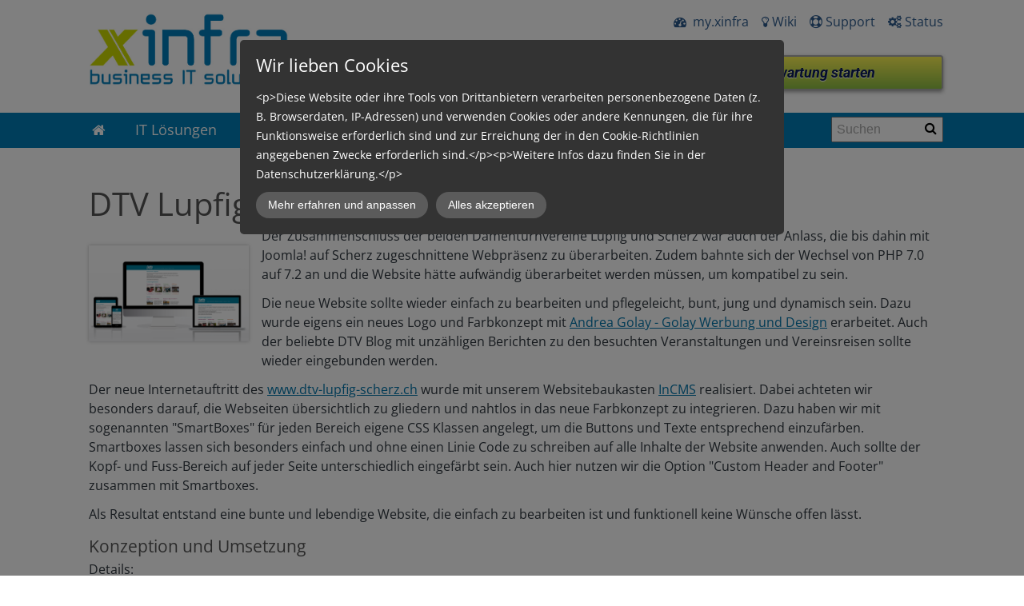

--- FILE ---
content_type: text/html; charset=UTF-8
request_url: https://www.xinfra.ch/expertentipp-synology-als-privater-fotospeicher/relaunch-website-dtv-lupfig-scherz/
body_size: 13802
content:
<!DOCTYPE html>
<!--[if IE 7 ]>    <html class="ie7" dir="ltr" xml:lang="de" lang="de" xmlns:fb="http://ogp.me/ns/fb#"> <![endif]-->
<!--[if IE 8 ]>    <html class="ie8" dir="ltr" xml:lang="de" lang="de" xmlns:fb="http://ogp.me/ns/fb#"> <![endif]-->
<!--[if IE 9 ]>    <html class="ie9" dir="ltr" xml:lang="de" lang="de" xmlns:fb="http://ogp.me/ns/fb#"> <![endif]-->
<!--[if (gt IE 9)|!(IE)]><!--> <html dir="ltr" xml:lang="de" lang="de"> <!--<![endif]-->
<head>
	<meta charset="utf-8"/>
	<title>DTV Lupfig Scherz - xinfra.ch</title>

	<base href="https://www.xinfra.ch/"/>

	<meta http-equiv="content-type" content="text/html; charset=UTF-8"/>
    
	<meta name="viewport" content="width=device-width, initial-scale=1.0">

	<!--[if lte IE 7]>
	<link href="https://d22q34vfk0m707.cloudfront.net/incms_core/5.2512.2/incms_web/base/styles/patches/iehacks.css" rel="stylesheet" type="text/css" />
	<![endif]-->

	<!--[if lt IE 9]>
	<script src="https://d22q34vfk0m707.cloudfront.net/incms_core/5.2512.2/incms_web/base/scripts/google_html5.js"></script>
	<![endif]-->

<meta name="google-site-verification" content="T_xXDDxs3sUXzZ4xOUZZmfthPnCwJiTxo7Kf7s4sCxk"/>
<meta name="author" content="xinfra gmbh">
<meta name="publisher" content="xinfra gmbh">
<meta name="copyright" content="xinfra gmbh">
<meta name="page-topic" content="Forschung Technik">
<meta name="page-type" content="Produktinfo">
<meta name="audience" content="Alle"><meta http-equiv="content-language" content="de">
<meta name="robots" content="index, follow">
<meta name="DC.Creator" content="xinfra gmbh">
<meta name="DC.Publisher" content="xinfra gmbh">
<meta name="DC.Rights" content="xinfra gmbh">
<meta name="DC.Language" content="de">
<meta name="geo.region" content="CH-AG"/>
<meta name="geo.placename" content="Windisch"/>
<meta name="geo.position" content="47.470188;8.228544"/>
<meta name="ICBM" content="47.470188, 8.228544"/>
<!-- Google Tag Manager -->
<script>(function(w,d,s,l,i){w[l]=w[l]||[];w[l].push({'gtm.start':new Date().getTime(),event:'gtm.js'});var f=d.getElementsByTagName(s)[0],j=d.createElement(s),dl=l!='dataLayer'?'&l='+l:'';j.async=true;j.src='https://www.googletagmanager.com/gtm.js?id='+i+dl;f.parentNode.insertBefore(j,f);})(window,document,'script','dataLayer','GTM-K9LQ3W2N');</script>
<!-- End Google Tag Manager -->
<meta name="description" content="Der Zusammenschluss der beiden Damen Turn Vereine Lupfig und Scherz war auch der Anlass, die bis dahin mit Joomla! auf Scherz zugeschnittene Website zu überarbeiten"/>
<meta name="keywords" content="Synology, SynologyPhotos, Datenbank, Fotospeicher, Fotoablage, Privater Speicher, Datenspeicher, Private Cloud, Fotografen"/>
<meta property="og:type" content="website"/>
<meta property="og:title" content="Relaunch Website DTV Lupfig Scherz"/>
<meta property="og:description" content="Der Zusammenschluss der beiden Damen Turn Vereine Lupfig und Scherz war auch der Anlass, die bis dahin mit Joomla! auf Scherz zugeschnittene Website zu überarbeiten"/>
<meta property="og:url" content="https://www.xinfra.ch/expertentipp-synology-als-privater-fotospeicher/relaunch-website-dtv-lupfig-scherz/"/>
<meta name="generator" content="inCMS v5.2512.2"/>
<meta name="title" content="Relaunch Website DTV Lupfig Scherz"/>
<meta property="og:image" content="https://www.xinfra.ch/BPATH_mediaspacer.gif"/>
<link rel="stylesheet" type="text/css" href="https://d31wnqc8djrbnu.cloudfront.net/api/css?family=Open+Sans:regular,700|Roboto:regular,700italic">
<link rel="stylesheet" type="text/css" href="https://d22q34vfk0m707.cloudfront.net/incms_core/5.2512.2/A.vendor,,_components,,_font-awesome,,_css,,_font-awesome.min.css+incms_styles,,_missing_icons.css,Mcc.kJTdPxLmI9.css.pagespeed.cf.km4h14oLw-.css"/>

<link rel="stylesheet" type="text/css" href="incms_files/pagecache/A.css_7ea24da0e20d39018d46819ad079c897.css.pagespeed.cf.tvAjv-I8Ox.css">

</head>
<body class="wide onecol view-normal page-238 lang-de global_banner_global_footer">


<div class="ym-wrapper">
	<div class="ym-wbox">
		<header class="header">
			<div class="header_wrap">
				<div class="global_banner_wrap"><div class="incms-desktop-hidden">
	<div class="ym-grid equal-grid linearize-level-2">
	
		<div class="ym-g25 ym-gl">
			<div class="ym-gbox">
				<div class="incms-desktop-hidden">
	
	<br/>	
	
</div>
			</div>
		</div>
	
		<div class="ym-g50 ym-gl">
			<div class="ym-gbox">
				<div class="incms-desktop-hidden"><div class="smart-box smart-main smart-radius   ">
  <div class="smart-mask " style="background: linear-gradient(90deg,   0%,   100%);"></div>
  <div class="smart-box-container smartbox-main-inner" style="padding-top: 0px; padding-bottom: 5px;">
    
<div class="image no-border" style="text-align: center;">

<a href="/" target="_self" rel="">
<img class="no-border flexible" src="[data-uri]" alt="logo xinfra gmbh" title="logo xinfra gmbh" id="540" style="width: 140px !important;"/>

</a>

</div>

  </div>
</div></div>
	
	<div style="height:5px"></div>	
	

			</div>
		</div>
	
		<div class="ym-g25 ym-gr">
			<div class="ym-gbox">
				<div class="incms-desktop-hidden">
	
	<br/>	
	
</div>
			</div>
		</div>
	
	</div>
</div><div class="incms-mobile-hidden"><div class="smart-box smart-main smart-radius fullwidth  ">
  <div class="smart-mask " style="background: linear-gradient(90deg,   0%,   100%);"></div>
  <div class="smart-box-container smartbox-main-inner" style="padding-top: 15px; padding-bottom: 10px; padding-left: 0px; padding-right: 0px;">
    
	<div class="ym-grid equal-grid linearize-level-2">
	
		<div class="ym-g30 ym-gl">
			<div class="ym-gbox">
				<div class="smart-box smart-main smart-radius   ">
  <div class="smart-mask " style="background: linear-gradient(90deg,   0%,   100%);"></div>
  <div class="smart-box-container smartbox-main-inner" style="padding-top: 0px; padding-bottom: 5px;">
    
<div class="image no-border" style="text-align: left;">

<a href="/" target="_self" rel="">
<img class="no-border flexible" src="./incms_files/filebrowser/cache/Logo_Block_RGB_2c08d653e1ee60d55cd0da551026ea56.jpg" alt="logo xinfra gmbh" title="logo xinfra gmbh" id="46" style="width: 250px !important;"/>

</a>

</div>

  </div>
</div><div class="incms-mobile-hidden">
	
	<br/>	
	
</div>
			</div>
		</div>
	
		<div class="ym-g70 ym-gr">
			<div class="ym-gbox">
				<p style="text-align: right;"><a href="https://my.xinfra.ch" target="_blank" rel="noopener"><span class="fa fa-dashboard">&nbsp;</span>&nbsp;my.xinfra</a> &nbsp; &nbsp;<a href="https://xinfra.atlassian.net/wiki/spaces/SD/overview" target="_blank" rel="noopener"><span class="fa fa-lightbulb-o">&nbsp;</span>Wiki</a>&nbsp; &nbsp; <a href="it-loesungen-fuer-kmu/it-services-und-support/it-support-und-service-desk/"><span class="fa fa-life-ring">&nbsp;</span>Support</a>&nbsp; &nbsp; <a href="https://www.xinfra.ch/it-loesungen-fuer-kmu/it-services-und-support/it-support-und-service-desk/#status"><span class="fa fa-cogs">&nbsp;</span>Status</a></p><div class="incms-mobile-hidden">
	
	<br/>	
	
</div><div class="incms-mobile-hidden">
	<div class="ym-grid equal-grid linearize-level-2">
	
		<div class="ym-g50 ym-gl">
			<div class="ym-gbox">
				
			</div>
		</div>
	
		<div class="ym-g50 ym-gr">
			<div class="ym-gbox">
				
<div class="incms-button-container" style="text-align: left;">
	<div class="incms-button incms-button-button3" style="">
		<a href="https://get.teamviewer.com/mmh3q7t" target="" rel=""><span class="fa fa-desktop"></span>&nbsp;Fernwartung starten</a>
	</div>
</div>

			</div>
		</div>
	
	</div>
</div>
			</div>
		</div>
	
	</div>

  </div>
</div></div>
<div id="popup-9046-trigger"></div>
<div class="popup-container" id="popup-9046-container" style="display: none">
	<div id="popup-9046-content">
		
	</div>
</div>
<a href="#popup-quicklinks" style="display: none">&nbsp;</a>
<div class="smart-box smart-main smart-radius fullwidth  " style="background-color: #007DB7; background-image: none; background-size: auto; background-repeat: no-repeat; background-position-x: center; background-position-y: center; background-attachment: scroll; border-radius: 0px;">
  <div class="smart-mask " style="background: linear-gradient(90deg,   0%,   100%);"></div>
  <div class="smart-box-container smartbox-main-inner" style="padding-top: 0px; padding-bottom: 0px; padding-left: 0px; padding-right: 0px;">
    
	<div class="ym-grid equal-grid linearize-level-2">
	
		<div class="ym-gl" style="width: 83%; padding-right: 4%;">
			<div class="ym-gbox">
				<nav id="nav" class="menumod">
			<div class="ym-hlist linearize-level-1">
				<div id="nav-trigger">
					<span>Menü&nbsp;<div class="border-menu"></div></span>
				</div>
				<ul id="topmenu"><li class="menu- first"><a class="menu- first" href="https://www.xinfra.ch/" target="_self"><i class="fa fa-home" aria-hidden="true"></i></a></li><li class="menu-it-loesungen hassub"><a class="menu-it-loesungen hassub" href="it-loesungen-fuer-kmu/" target="_self">IT Lösungen</a><ul class="dropdown"><li class="menu-cloud first"><a class="menu-cloud first" href="it-loesungen-fuer-kmu/cloud/" target="_self">Cloud</a></li><li class="menu-workplace"><a class="menu-workplace" href="it-loesungen-fuer-kmu/workplace/" target="_self">Workplace</a></li><li class="menu-sicherheit"><a class="menu-sicherheit" href="it-loesungen-fuer-kmu/sicherheit/" target="_self">Sicherheit</a></li><li class="menu-kommunikation"><a class="menu-kommunikation" href="it-loesungen-fuer-kmu/kommunikation/" target="_self">Kommunikation</a></li><li class="menu-lokale-it"><a class="menu-lokale-it" href="it-loesungen-fuer-kmu/lokale-it/" target="_self">Lokale IT</a></li><li class="menu-it-services-und-support last hassub"><a class="menu-it-services-und-support last hassub" href="https://www.xinfra.ch/" target="_self">IT Services und Support</a><ul class="dropdown_sub"><li class="menu-it-support-und-service-desk first"><a class="menu-it-support-und-service-desk first" href="it-loesungen-fuer-kmu/it-services-und-support/it-support-und-service-desk/" target="_self">IT-Support und Service Desk</a></li><li class="menu-kontaktformular-schwachstellen-analyse last"><a class="menu-kontaktformular-schwachstellen-analyse last" href="it-loesungen-fuer-kmu/it-services-und-support/kontaktformular-schwachstellen-analyse/" target="_self">Kontaktformular Schwachstellen-Analyse</a></li></ul></li></ul></li><li class="menu-managed-services hassub"><a class="menu-managed-services hassub" href="managed-services/" target="_self">Managed Services</a><ul class="dropdown"><li class="menu-microsoft-365-und-teams first"><a class="menu-microsoft-365-und-teams first" href="managed-services/microsoft-365-und-teams/" target="_self">Microsoft 365 und Teams</a></li><li class="menu-microsoft-365-protection"><a class="menu-microsoft-365-protection" href="managed-services/microsoft-365-protection/" target="_self">Microsoft 365 Protection</a></li><li class="menu-seppmail-e-mail-verschluesselung"><a class="menu-seppmail-e-mail-verschluesselung" href="managed-services/sepp-mail-email-verschluesselung/" target="_self">SEPPmail E-Mail Verschlüsselung</a></li><li class="menu-microsoft-365-backup-as-a-service"><a class="menu-microsoft-365-backup-as-a-service" href="managed-services/microsoft-365-backup-as-a-service/" target="_self">Microsoft 365 Backup-as-a-Service</a></li><li class="menu-business-telefonie hassub"><a class="menu-business-telefonie hassub" href="managed-services/business-telefonie/" target="_self">Business Telefonie</a></li><li class="menu-e-mail-signatur-marketing-as-a-service"><a class="menu-e-mail-signatur-marketing-as-a-service" href="managed-services/e-mail-signatur-marketing-as-a-service/" target="_self">E-Mail Signatur-Marketing-as-a-Service</a></li><li class="menu-marketing-as-a-service"><a class="menu-marketing-as-a-service" href="managed-services/marketing-as-a-service/" target="_self">Marketing-as-a-Service</a></li><li class="menu-infrastructure-as-a-service"><a class="menu-infrastructure-as-a-service" href="managed-services/infrastructure-as-a-service/" target="_self">Infrastructure-as-a-Service</a></li><li class="menu-printer-as-a-service"><a class="menu-printer-as-a-service" href="managed-services/printer-as-a-service/" target="_self">Printer-as-a-Service</a></li><li class="menu-backup-as-a-service"><a class="menu-backup-as-a-service" href="managed-services/backup-as-a-service/" target="_self">Backup-as-a-Service</a></li><li class="menu-firewall-as-a-service"><a class="menu-firewall-as-a-service" href="managed-services/firewall-as-a-service/" target="_self">Firewall-as-a-Service</a></li><li class="menu-endpoint-protection-as-a-service"><a class="menu-endpoint-protection-as-a-service" href="managed-services/endpoint-protection-as-a-service/" target="_self">Endpoint Protection-as-a-Service</a></li><li class="menu-secure-access-as-a-service"><a class="menu-secure-access-as-a-service" href="managed-services/secure-access-as-a-service/" target="_self">Secure Access as-a-Service</a></li><li class="menu-awareness-kampagnen"><a class="menu-awareness-kampagnen" href="managed-services/awareness-kampagnen/" target="_self">Awareness Kampagnen</a></li><li class="menu-network-as-a-service"><a class="menu-network-as-a-service" href="managed-services/network-as-a-service/" target="_self">Network-as-a-service</a></li><li class="menu-monitoring-as-a-service"><a class="menu-monitoring-as-a-service" href="managed-services/monitoring-as-a-service/" target="_self">Monitoring-as-a-Service</a></li><li class="menu-nextdrive-cloud-datenablage"><a class="menu-nextdrive-cloud-datenablage" href="managed-services/nextdrive-cloud-datenablage/" target="_self">nextDrive Cloud Datenablage</a></li><li class="menu-xinfra-hyper-backup-as-a-service"><a class="menu-xinfra-hyper-backup-as-a-service" href="https://www.xinfra.ch/xinfra-hyper-backup-as-a-service/" target="_self">xinfra Hyper Backup as-a-Service</a></li><li class="menu-digital-signage-as-a-service"><a class="menu-digital-signage-as-a-service" href="managed-services/digital-signage-as-a-service/" target="_self">Digital Signage-as-a-Service</a></li><li class="menu-webdesign-und-hosting last"><a class="menu-webdesign-und-hosting last" href="managed-services/webdesign-und-hosting/" target="_self">Webdesign und Hosting</a></li></ul></li><li class="menu-erfolge hassub"><a class="menu-erfolge hassub" href="erfolge/" target="_self">Erfolge</a></li><li class="menu-news"><a class="menu-news" href="news/" target="_self">News</a></li><li class="menu-kiosk"><a class="menu-kiosk" href="kiosk/" target="_self">Kiosk</a></li><li class="menu-ueber-uns last hassub"><a class="menu-ueber-uns last hassub" href="ueber-uns/" target="_self">Über uns</a><ul class="dropdown"><li class="menu-das-x-team first"><a class="menu-das-x-team first" href="ueber-uns/das-x-team/" target="_self">Das x-Team</a></li><li class="menu-nachhaltigkeit"><a class="menu-nachhaltigkeit" href="ueber-uns/nachhaltigkeit/" target="_self">Nachhaltigkeit</a></li><li class="menu-kontakt-und-anfahrt"><a class="menu-kontakt-und-anfahrt" href="ueber-uns/kontakt-und-anfahrt/" target="_self">Kontakt und Anfahrt</a></li><li class="menu-partner-und-zertifizierungen"><a class="menu-partner-und-zertifizierungen" href="ueber-uns/partner-und-zertifizierungen/" target="_self">Partner und Zertifizierungen</a></li><li class="menu-events-und-veranstaltungen"><a class="menu-events-und-veranstaltungen" href="ueber-uns/events-und-veranstaltungen/" target="_self">Events und Veranstaltungen</a></li><li class="menu-medienberichte"><a class="menu-medienberichte" href="ueber-uns/medienberichte/" target="_self">Medienberichte</a></li><li class="menu-jobs"><a class="menu-jobs" href="ueber-uns/jobs/" target="_self">Jobs</a></li><li class="menu-anmeldung-newsletter last"><a class="menu-anmeldung-newsletter last" href="ueber-uns/anmeldung-newsletter/" target="_self">Anmeldung Newsletter</a></li></ul></li></ul>
				<div id="menulangtop"></div>
			</div>
		</nav>
			</div>
		</div>
	
		<div class="ym-gr" style="width: 13%; margin: 0;">
			<div class="ym-gbox">
				
	
	<div style="height:5px"></div>	
	

	<div class="search search-small">
		<form action="finden/" method="get" name="smallsearch">
			<input type="text" class="form-control search-bar" placeholder="Suchen" name="search" value=""/>
			<button type="submit"><i class="fa fa-search"></i></button>
		</form>
	</div>

			</div>
		</div>
	
	</div>

  </div>
</div></div>
				<div class="specific_banner_wrap"></div>
			</div>
		</header>
		<div style="clear:both"></div>
		<div id="main">
			<div class="ym-column linearize-level-1">
				<div class="ym-col1">
					<div class="ym-cbox">
						

		
<div class="news_detail incms-container">
	<h1>DTV Lupfig Scherz</h1>
	
	<div class="ym-contain-dt">
		<a href="./incms_files/filebrowser/cache/dtv-lupfig-scherz-new_54db851aac652e30af708c9fa2ae034f.png" rel="lightbox" class="float-left img-lightbox"><img class="bordered" style="margin-top:10px;" src="./incms_files/filebrowser/cache/dtv-lupfig-scherz-new_bb876a88855016f6222caf86be89c8c1.png" alt=""/></a>
		<p>Der Zusammenschluss der beiden Damenturnvereine Lupfig und Scherz war auch der Anlass, die bis dahin mit Joomla! auf Scherz zugeschnittene Webpr&auml;senz zu &uuml;berarbeiten. Zudem bahnte sich der Wechsel von PHP 7.0 auf 7.2 an und die Website h&auml;tte aufw&auml;ndig &uuml;berarbeitet werden m&uuml;ssen, um kompatibel zu sein.</p>
<p>Die neue Website sollte wieder einfach zu bearbeiten und pflegeleicht, bunt, jung und dynamisch sein. Dazu wurde eigens ein neues Logo und Farbkonzept mit <a href="https://www.xing.com/profile/Andrea_Golay/" target="_blank" rel="noopener">Andrea Golay - Golay Werbung und Design</a> erarbeitet. Auch der beliebte DTV Blog mit unz&auml;hligen Berichten zu den besuchten Veranstaltungen und Vereinsreisen sollte wieder eingebunden werden.</p>
<p>Der neue Internetauftritt des <a href="https://www.dtv-lupfig-scherz.ch" target="_blank" rel="noopener">www.dtv-lupfig-scherz.ch</a> wurde mit unserem Websitebaukasten <a href="managed-services/webdesign-und-hosting/">InCMS</a> realisiert. Dabei achteten wir besonders darauf, die Webseiten &uuml;bersichtlich zu gliedern und nahtlos in das neue Farbkonzept zu integrieren. Dazu haben wir mit sogenannten "SmartBoxes" f&uuml;r jeden Bereich eigene CSS Klassen angelegt, um die Buttons und Texte entsprechend einzuf&auml;rben. Smartboxes lassen sich besonders einfach und ohne einen Linie Code zu schreiben auf alle Inhalte der Website anwenden. Auch sollte der Kopf- und Fuss-Bereich auf jeder Seite unterschiedlich eingef&auml;rbt sein. Auch hier nutzen wir die Option "Custom Header and Footer" zusammen mit Smartboxes.</p>
<p>Als Resultat entstand eine bunte und lebendige Website, die einfach zu bearbeiten ist und funktionell keine W&uuml;nsche offen l&auml;sst.</p>
<h3>Konzeption und Umsetzung</h3>
<p>Details:</p>
<ul>
<li>Layout und Design</li>
<li>Konzept und Websiteaufbau</li>
<li>Umsetzung und Programmierung</li>
<li>Schulung</li>
</ul>
<div class="incms-button-container" style="text-align: left;">
<div class="incms-button incms-button-button2" style="max-width: 350px;"><a href="https://www.dtv-lupfig-scherz.ch" target="_blank" rel="noopener"><span class="fa fa-globe"></span> Website besuchen</a></div>
</div>
<p>&nbsp;</p>
	</div>

	
			<div class="backbutton">
				<a href="javascript:history.back();">Zurück</a>
			</div>
		




</div>





	<div class="back"><br/><br/><a href="?">Zurück</a></div>
					</div>
				</div>
			</div>
		</div>
		<footer class="footer">
			<div class="footer_wrap">
				<div class="footer_content"></div>
				<div class="footer_specific_content"></div>
				
				<div id="menulangbottom"></div>
			</div>
			<div class="clear"></div>
		</footer>
	</div>
</div>
<div class="footerbottom ym-wrapper">
	<div class="footerbottom_content"><div class="smart-box smart-main smart-radius fullwidth  " style="background-color: #ced45b;">
  <div class="smart-mask " style="background: linear-gradient(90deg,   0%,   100%);"></div>
  <div class="smart-box-container smartbox-main-inner" style="padding-top: 0px; padding-bottom: 0px; padding-left: 0px; padding-right: 0px;">
    
	
	<br/><br/>	
	

  </div>
</div><div class="smart-box smart-main smart-radius fullwidth  " style="background-color: #007DB7;">
  <div class="smart-mask " style="background: linear-gradient(90deg,   0%,   100%);"></div>
  <div class="smart-box-container smartbox-main-inner" style="padding-top: 3px; padding-bottom: 0px;">
    
	
	<br/><br/>	
	

	<div class="ym-grid equal-grid linearize-level-2">
	
		<div class="ym-gl" style="width: 63%; padding-right: 4%;">
			<div class="ym-gbox">
				<div class="smart-white-text"><h3><a href="managed-services/">Managed Services und Produkte</a></h3></div>
	
	<hr/>	
	

	
	<br/>	
	

	<div class="ym-grid equal-grid linearize-level-2">
	
		<div class="ym-g50 ym-gl">
			<div class="ym-gbox">
				<div class="smart-white-text"><h4>Microsoft 365 Service</h4>
<ul>
<li><a href="managed-services/microsoft-365-und-teams/">Microsoft 365</a></li>
<li><a href="managed-services/microsoft-365-und-teams/#microsoftteams">Microsoft Teams</a></li>
<li><a href="managed-services/microsoft-365-protection/">Microsoft 365 Protection as-a-Service</a></li>
<li><a href="managed-services/microsoft-365-backup-as-a-service/">Microsoft 365 Backup as-a-Service</a></li>
</ul></div>
	
	<br/>	
	
<div class="smart-white-text"><h4>Kommunikation und Telefonie</h4>
<ul>
<li><a href="managed-services/business-telefonie/">Business Telefonie</a></li>
<li><a href="managed-services/digital-signage-as-a-service/">Digital Signage as-a-Service</a></li>
<li><a href="managed-services/webdesign-und-hosting/">Webdesign und Hosting</a></li>
</ul></div>
	
	<br/>	
	
<div class="smart-white-text"><h4>Workplace</h4>
<ul>
<li><a href="/">Workplace as-a-Service</a></li>
<li><a href="managed-services/printer-as-a-service/">Printer as-a-Service</a></li>
<li>next<a href="managed-services/nextdrive-cloud-datenablage/">Drive Cloud Datenablage</a></li>
</ul></div>
	
	<hr/>	
	

			</div>
		</div>
	
		<div class="ym-g50 ym-gr">
			<div class="ym-gbox">
				<div class="smart-white-text"><h4>Sicherheit und Backup</h4>
<ul>
<li><a href="managed-services/network-as-a-service/">Firewall-as-a-Service</a></li>
<li><a href="managed-services/secure-access-as-a-service/">Secure Access as-a-Service</a></li>
<li><a href="managed-services/endpoint-protection-as-a-service/">Endpoint Protection-as-a-Service</a></li>
<li><a href="managed-services/network-as-a-service/">Network-as-a-Service</a></li>
<li><a href="managed-services/e-mail-signatur-marketing-as-a-service/">Backup-as-a-Service</a></li>
<li><a href="https://www.xinfra.ch/xinfra-hyper-backup-as-a-service/">Hyperbackup as-a-Service</a></li>
</ul></div>
	
	<br/>	
	
<div class="smart-white-text"><h4>Dienstleistungen f&uuml;r Ihr Marketing&nbsp;</h4>
<ul>
<li><a href="managed-services/marketing-as-a-service/">Marketing-as-a-Service</a></li>
</ul></div>
	
	<br/>	
	
<div class="smart-white-text"><h4>Lokale IT und Support</h4>
<ul>
<li>Server und Storage</li>
<li><a href="synology-nas-das-multitalent/" target="_blank" rel="noopener">NAS L&ouml;sungen</a></li>
<li><a href="https://www.xinfra.ch/">IT-Service und Support</a></li>
</ul></div>
			</div>
		</div>
	
	</div>

	<div class="ym-grid equal-grid linearize-level-2">
	
		<div class="ym-g50 ym-gl">
			<div class="ym-gbox">
				
			</div>
		</div>
	
		<div class="ym-g50 ym-gr">
			<div class="ym-gbox">
				
			</div>
		</div>
	
	</div>

			</div>
		</div>
	
		<div class="ym-gr" style="width: 33%; margin: 0;">
			<div class="ym-gbox">
				<h3><a href="?uid=84">IT-L&ouml;sungen</a></h3>
	
	<hr/>	
	

	
	<br/>	
	
<div class="smart-white-text"><ul>
<li><a href="it-loesungen-fuer-kmu/cloud/">Cloud</a></li>
<li><a href="it-loesungen-fuer-kmu/workplace/">Workplace</a></li>
<li><a href="it-loesungen-fuer-kmu/sicherheit/">Sicherheit</a></li>
<li><a href="it-loesungen-fuer-kmu/kommunikation/">Kommunikation</a></li>
<li><a href="it-loesungen-fuer-kmu/lokale-it/">Lokale IT</a></li>
<li><a href="/">Service und Support</a></li>
</ul></div>
	
	<br/><br/><br/>	
	

<div class="image no-border" style="text-align: left;">

<img class="no-border flexible" src="incms_files/filebrowser/cache/xLogo_Block_graustufen_54b552334834e6de7c3e0a5cde0cb595.png.pagespeed.ic.qqDeJ_aEJr.webp" alt="Logo_Block_graustufen.png" id="2462"/>


</div>

	
	<br/><br/>	
	

	<div class="ym-grid equal-grid linearize-level-2">
	
		<div class="ym-gl" style="width: 56%; padding-right: 4%;">
			<div class="ym-gbox">
				
<div class="image no-border" style="text-align: left;">

<img class="no-border flexible" src="incms_files/filebrowser/cache/xswiss-ict-ws_314dae33b6d56148c18c68f79d78814c.png.pagespeed.ic.Uie7O7tRo5.webp" alt="swiss-ict-ws.png" id="252"/>


</div>

	
	<br/>	
	

<div class="image no-border" style="text-align: left;">

<img class="no-border flexible" src="incms_files/filebrowser/cache/xswico-ws_00f3159b3cae4adb133ccf02b13310cd.png.pagespeed.ic.0C0wZAcBVn.webp" alt="swico-ws.png" id="253"/>


</div>

	
	<br/>	
	

<div class="image no-border" style="text-align: center;">

<a href="https://www.swissmadesoftware.org/swiss-hosting.html" target="_blank" rel="">
<img class="no-border flexible" src="incms_files/filebrowser/cache/xsh-logo-1v-300dpi-rgb_5b8e1a6ac5c39920e65b95abf0d719c7.png.pagespeed.ic.2VZI-XmnFf.webp" alt="xinfra gmbh swiss hosting" title="xinfra gmbh swiss hosting" id="942"/>

</a>

</div>

			</div>
		</div>
	
		<div class="ym-gr" style="width: 40%; margin: 0;">
			<div class="ym-gbox">
				
<div class="image no-border" style="text-align: left;">

<img class="no-border flexible" src="incms_files/filebrowser/cache/x079081605_SBFI_Sticker_RZ_35mm_170302_1_f94c32c7d33eb719f73746c304419982.png.pagespeed.ic.MG3lBk4dAd.webp" alt="079081605_SBFI_Sticker_RZ_35mm_170302_1.png" id="603"/>


</div>

	
	<br/>	
	

			</div>
		</div>
	
	</div>

	
	<br/><br/>	
	
<div class="smart-social" style="font-size: 30px;">
  <a href="tel:+41565442222" aria-label="Phone number"><span class="fa fa-phone" aria-hidden="true"></span></a> 
  <a href="mailto:info@xinfra.ch" aria-label="E-mail"><span class="fa fa-envelope" aria-hidden="true"></span></a>
  <a href="https://www.facebook.com/xinfragmbh/" aria-label="Facebook Page"><span class="fa fa-facebook-square" aria-hidden="true"></span></a>
  <a href="" aria-label="X Profile"><span class="fa fa-twitter" aria-hidden="true"></span></a>
  <a href="https://www.linkedin.com/company/xinfra-brugg/mycompany/" aria-label="Linkedin Profile"><span class="fa fa-linkedin" aria-hidden="true"></span></a>
  <a href="" aria-label="Pinterest Profile"><span class="fa fa-pinterest" aria-hidden="true"></span></a>
  <a href="https://www.instagram.com/xinfra_gmbh/" aria-label="Instagram Profile"><span class="fa fa-instagram" aria-hidden="true"></span></a>
  <a href="https://www.youtube.com/@xinfragmbh-crossinfrastruc2374" aria-label="YouTube Channel"><span class="fa fa-youtube-play" aria-hidden="true"></span></a>
  <a href="https://www.xing.com/pages/xinfragmbh" aria-label="Xing Profile"><span class="fa fa-xing" aria-hidden="true"></span></a>
  <a href="https://www.google.com/maps/place/xinfra+gmbh+-+EDV,+ICT,+PC-Support+und+Beratung+im+Fricktal/@47.4670342,8.1795466,15z/data=!4m2!3m1!1s0x0:0xea21e8ecd89e9413?sa=X&ved=1t:2428&ictx=111" aria-label="Phone number"><span class="fa fa-google" aria-hidden="true"></span></a>
</div>
			</div>
		</div>
	
	</div>

	
	<br/>	
	
<div class="smart-white-text"><p><strong>xinfra gmbh</strong> - Badstrasse 50&nbsp; - CH-5200 Brugg - Tel: <span style="text-decoration: underline;"><strong><a href="tel:0565442222">056 544 22 22</a></strong></span>&nbsp;- <span style="text-decoration: underline;"><a href="ueber-uns/kontakt-und-anfahrt/">Kontakt</a></span> -&nbsp;<span style="text-decoration: underline;"><a href="kundencenter/impressum/">Impressum</a></span>&nbsp;- <span style="text-decoration: underline;"><a href="kundencenter/datenschutzerklaerung/">Datenschutzerklärung</a></span> -&nbsp;<span style="text-decoration: underline;"><a href="kundencenter/index/">Sitemap</a></span>&nbsp;</p></div>
	
	<br/>	
	
<button onclick="topFunction()" id="myBtn" title="Go to top"><span class="fa fa-arrow-up"></span></button>
  </div>
</div></div>
	<div class="footerbottom_specific_content"></div>
</div>

<div class="background-image"><img src="[data-uri]" alt="empty" border="0"/></div>

<script type="text/javascript" src="incms_files/pagecache/js_47c76362a0b2148777aba84731d1a2b6.js.pagespeed.jm.nG2ND7D5La.js"></script>
<script type="text/javascript">$(document).ready(function(){$("a:has(i.fa-home)").attr("aria-label","Home");$('form[name="smallsearch"] button[type="submit"]').attr('aria-label','Search');$('iframe[src*="youtube.com"]').each(function(index){var src=$(this).attr('src');$(this).attr('title','YouTube Player '+(index+1));});$('.owl-nav .owl-prev').attr('aria-label','Previous slide');$('.owl-nav .owl-next').attr('aria-label','Next slide');$('.owl-dots .owl-dot span').attr('aria-hidden','true');$('.owl-nav .owl-prev, .owl-nav .owl-next').removeAttr('role');$('.owl-dots .owl-dot').each(function(i){$(this).attr('aria-label','Go to slide '+(i+1));});$('.owl-dots .owl-dot span').removeAttr('aria-hidden');$('.news-image a').each(function(){var title=$(this).closest('.news_beside').find('h2 a').text().trim();if(title){$(this).append('<span class="visually-hidden">Read news article: '+title+'</span>');}});$('.news_item').each(function(){var title=$(this).find('h2 a').text().trim();if(title){$(this).find('.incms-button a').append('<span class="visually-hidden"> über '+title+'</span>');}});});</script>
<script type="text/javascript">//<![CDATA[
if(!window.Ext)Ext={};Ext.inCMS={"lang":"de","dataUrl":"\/index.php?redirect=ajax.php","dataUrlNoCache":"\/__cdnbypass\/?redirect=ajax.php","php_self":"\/index.php","webpath_site":"https:\/\/d22q34vfk0m707.cloudfront.net\/incms_core\/5.2512.2\/","webpath_nocdn_site":"\/incms_core\/5.2512.2\/","webpath_scripts":"https:\/\/d22q34vfk0m707.cloudfront.net\/incms_core\/5.2512.2\/incms_scripts\/","webpath_resources":"https:\/\/d22q34vfk0m707.cloudfront.net\/incms_core\/5.2512.2\/incms_styles\/resources\/","status":{"custtitle":"xinfra.ch","version":"5.2512.2"},"chooser":{"dataUrl":"\/index.php?redirect=ajax.php&classname=ext_ux_chooser&classpath=incms_scripts\/ext.ux.chooser\/class.ext.ux.chooser.php"},"links":{"dataUrl":"\/index.php?redirect=ajax.php&classname=ext_ux_links&classpath=incms_scripts\/ext.ux.links\/class.ext.ux.links.php"},"layout":{"dataUrl":"\/index.php?redirect=ajax.php&classname=layout&classpath=incms_scripts\/layout\/class.layout.php"},"labels":[],"authenticated":false,"userdata":null,"cfRequest":true,"website":{"timezone":"Europe\/Zurich","dateformat":"d.m.Y"},"incmsclient":{"dataUrl":"\/index.php?redirect=ajax.php&classname=incmsclient&classpath=incms_scripts\/incmsclient\/class.incmsclient.php","dataUrlNoCache":"\/__cdnbypass\/\/index.php?redirect=ajax.php&classname=incmsclient&classpath=incms_scripts\/incmsclient\/class.incmsclient.php"},"tkn":false,"dp":{"hash":"de842e4d6687ec5f2c18c28de76040ff","checkmode":"unchecked","declarations":[{"name":"inCMS","desc":"Diese Website wird mit inCMS betrieben. InCMS selbst speichert nur die zum korrekten Betrieb der Website n\u00f6tigen Cookies, wie z.B. die gew\u00e4hlten Datenschutzeinstellungen, die gew\u00e4hlte Sprache, ge\u00f6ffnete Popups, u.\u00c4. Diese Cookies enthalten keine personenbezogenen Daten, und werden f\u00fcr maximal 1 Jahr gespeichert.","consent":"incms","regulation":{"googlefonts":"enable","customcontents":"[{\"name\":\"Google Maps\",\"regulation\":\"consent\",\"uid\":1,\"1\":{\"desc\":\"Google Maps Karte auf Webseite im Kontakt Bereich\"}},{\"name\":\"PRTG Monitoring\",\"regulation\":\"declare\",\"uid\":2,\"1\":{\"desc\":\"Systemstatus auf Status Webseite\"}}]","declare_incms":"1","piwik":"consent","youtube":"enable","vimeo":"enable","facebook":"enable","disqus":"enable","lastchanged":"2025-11-12 12:16:01","checkmode":"unchecked","consentlog":"1","style":"a:5:{s:5:\"theme\";s:4:\"dark\";s:7:\"compact\";i:0;s:8:\"position\";s:3:\"top\";s:4:\"mask\";i:1;s:10:\"pagemargin\";s:2:\"50\";}"}},{"name":"Matomo (Piwik)","desc":"Matomo (Piwik) ist eine Statistik Software, mit welcher wir Besuche auswerten und unser Angebot stetig verbessern k\u00f6nnen. Alle Daten sowie IP Adressen werden anonymisiert gespeichert.","consent":"piwik","regulation":"consent"},{"name":"Google Maps","desc":"Google Maps Karte auf Webseite im Kontakt Bereich","consent":"custom-1","regulation":"consent"},{"name":"PRTG Monitoring","desc":"Systemstatus auf Status Webseite","consent":"custom-2","regulation":"declare"}],"style":{"theme":"dark","compact":0,"position":"top","mask":1,"pagemargin":"50"},"log":{"id":"4ad9bb5871ccfd","url":"https:\/\/consent.api.incms.com\/4ad9bb5871ccfd\/consent"},"labels":{"title":"Wir lieben Cookies","introtext":"&lt;p&gt;Diese Website oder ihre Tools von Drittanbietern verarbeiten personenbezogene Daten (z. B. Browserdaten, IP-Adressen) und verwenden Cookies oder andere Kennungen, die f\u00fcr ihre Funktionsweise erforderlich sind und zur Erreichung der in den Cookie-Richtlinien angegebenen Zwecke erforderlich sind.&lt;\/p&gt;&lt;p&gt;Weitere Infos dazu finden Sie in der Datenschutzerkl\u00e4rung.&lt;\/p&gt;","learnmore":"Mehr erfahren und anpassen","learnless":"Weniger anzeigen","accept":"Alles akzeptieren","accept_selected":"Auswahl akzeptieren"},"piwik":"<!-- Piwik -->\n<script type=\"text\/javascript\">\n  var _paq = _paq || [];\n  _paq.push(['trackPageView']);\n  _paq.push(['enableLinkTracking']);\n  (function() {\n    var u=\"\/\/piwik.incms.net\/\";\n    _paq.push(['setTrackerUrl', u+'piwik.php']);\n    _paq.push(['setSiteId', 19610]);\n    var d=document, g=d.createElement('script'), s=d.getElementsByTagName('script')[0];\n    g.type='text\/javascript'; g.async=true; g.defer=true; g.src=u+'piwik.js'; s.parentNode.insertBefore(g,s);\n  })();\n<\/script>\n<noscript><p><img src=\"\/\/piwik.incms.net\/piwik.php?idsite=19610\" style=\"border:0;\" alt=\"\" \/><\/p><\/noscript>\n<!-- End Piwik Code -->\n"},"news":{"13445":{"niche":true,"dataUrl":"\/?redirect=ajax.php&classpath=incms_modules\/news\/news.php&classname=news&classuid=13445","dataUrlNoCache":"\/__cdnbypass\/?redirect=ajax.php&classpath=incms_modules\/news\/news.php&classname=news&classuid=13445"}},"raster":{"5126":{"niche":true,"dataUrl":"\/?redirect=ajax.php&classpath=incms_modules\/raster\/raster.php&classname=raster&classuid=5126","dataUrlNoCache":"\/__cdnbypass\/?redirect=ajax.php&classpath=incms_modules\/raster\/raster.php&classname=raster&classuid=5126"},"555":{"niche":true,"dataUrl":"\/?redirect=ajax.php&classpath=incms_modules\/raster\/raster.php&classname=raster&classuid=555","dataUrlNoCache":"\/__cdnbypass\/?redirect=ajax.php&classpath=incms_modules\/raster\/raster.php&classname=raster&classuid=555"},"2816":{"niche":true,"dataUrl":"\/?redirect=ajax.php&classpath=incms_modules\/raster\/raster.php&classname=raster&classuid=2816","dataUrlNoCache":"\/__cdnbypass\/?redirect=ajax.php&classpath=incms_modules\/raster\/raster.php&classname=raster&classuid=2816"},"17332":{"niche":true,"dataUrl":"\/?redirect=ajax.php&classpath=incms_modules\/raster\/raster.php&classname=raster&classuid=17332","dataUrlNoCache":"\/__cdnbypass\/?redirect=ajax.php&classpath=incms_modules\/raster\/raster.php&classname=raster&classuid=17332"},"2178":{"niche":true,"dataUrl":"\/?redirect=ajax.php&classpath=incms_modules\/raster\/raster.php&classname=raster&classuid=2178","dataUrlNoCache":"\/__cdnbypass\/?redirect=ajax.php&classpath=incms_modules\/raster\/raster.php&classname=raster&classuid=2178"},"10090":{"niche":true,"dataUrl":"\/?redirect=ajax.php&classpath=incms_modules\/raster\/raster.php&classname=raster&classuid=10090","dataUrlNoCache":"\/__cdnbypass\/?redirect=ajax.php&classpath=incms_modules\/raster\/raster.php&classname=raster&classuid=10090"},"29746":{"niche":true,"dataUrl":"\/?redirect=ajax.php&classpath=incms_modules\/raster\/raster.php&classname=raster&classuid=29746","dataUrlNoCache":"\/__cdnbypass\/?redirect=ajax.php&classpath=incms_modules\/raster\/raster.php&classname=raster&classuid=29746"},"2783":{"niche":true,"dataUrl":"\/?redirect=ajax.php&classpath=incms_modules\/raster\/raster.php&classname=raster&classuid=2783","dataUrlNoCache":"\/__cdnbypass\/?redirect=ajax.php&classpath=incms_modules\/raster\/raster.php&classname=raster&classuid=2783"}},"br":{"6149":{"niche":true,"dataUrl":"\/?redirect=ajax.php&classpath=incms_modules\/br\/br.php&classname=br&classuid=6149","dataUrlNoCache":"\/__cdnbypass\/?redirect=ajax.php&classpath=incms_modules\/br\/br.php&classname=br&classuid=6149"},"6150":{"niche":true,"dataUrl":"\/?redirect=ajax.php&classpath=incms_modules\/br\/br.php&classname=br&classuid=6150","dataUrlNoCache":"\/__cdnbypass\/?redirect=ajax.php&classpath=incms_modules\/br\/br.php&classname=br&classuid=6150"},"6151":{"niche":true,"dataUrl":"\/?redirect=ajax.php&classpath=incms_modules\/br\/br.php&classname=br&classuid=6151","dataUrlNoCache":"\/__cdnbypass\/?redirect=ajax.php&classpath=incms_modules\/br\/br.php&classname=br&classuid=6151"},"692":{"niche":true,"dataUrl":"\/?redirect=ajax.php&classpath=incms_modules\/br\/br.php&classname=br&classuid=692","dataUrlNoCache":"\/__cdnbypass\/?redirect=ajax.php&classpath=incms_modules\/br\/br.php&classname=br&classuid=692"},"608":{"niche":true,"dataUrl":"\/?redirect=ajax.php&classpath=incms_modules\/br\/br.php&classname=br&classuid=608","dataUrlNoCache":"\/__cdnbypass\/?redirect=ajax.php&classpath=incms_modules\/br\/br.php&classname=br&classuid=608"},"17335":{"niche":true,"dataUrl":"\/?redirect=ajax.php&classpath=incms_modules\/br\/br.php&classname=br&classuid=17335","dataUrlNoCache":"\/__cdnbypass\/?redirect=ajax.php&classpath=incms_modules\/br\/br.php&classname=br&classuid=17335"},"6172":{"niche":true,"dataUrl":"\/?redirect=ajax.php&classpath=incms_modules\/br\/br.php&classname=br&classuid=6172","dataUrlNoCache":"\/__cdnbypass\/?redirect=ajax.php&classpath=incms_modules\/br\/br.php&classname=br&classuid=6172"},"6862":{"niche":true,"dataUrl":"\/?redirect=ajax.php&classpath=incms_modules\/br\/br.php&classname=br&classuid=6862","dataUrlNoCache":"\/__cdnbypass\/?redirect=ajax.php&classpath=incms_modules\/br\/br.php&classname=br&classuid=6862"},"10101":{"niche":true,"dataUrl":"\/?redirect=ajax.php&classpath=incms_modules\/br\/br.php&classname=br&classuid=10101","dataUrlNoCache":"\/__cdnbypass\/?redirect=ajax.php&classpath=incms_modules\/br\/br.php&classname=br&classuid=10101"},"10102":{"niche":true,"dataUrl":"\/?redirect=ajax.php&classpath=incms_modules\/br\/br.php&classname=br&classuid=10102","dataUrlNoCache":"\/__cdnbypass\/?redirect=ajax.php&classpath=incms_modules\/br\/br.php&classname=br&classuid=10102"},"10098":{"niche":true,"dataUrl":"\/?redirect=ajax.php&classpath=incms_modules\/br\/br.php&classname=br&classuid=10098","dataUrlNoCache":"\/__cdnbypass\/?redirect=ajax.php&classpath=incms_modules\/br\/br.php&classname=br&classuid=10098"},"10100":{"niche":true,"dataUrl":"\/?redirect=ajax.php&classpath=incms_modules\/br\/br.php&classname=br&classuid=10100","dataUrlNoCache":"\/__cdnbypass\/?redirect=ajax.php&classpath=incms_modules\/br\/br.php&classname=br&classuid=10100"},"10103":{"niche":true,"dataUrl":"\/?redirect=ajax.php&classpath=incms_modules\/br\/br.php&classname=br&classuid=10103","dataUrlNoCache":"\/__cdnbypass\/?redirect=ajax.php&classpath=incms_modules\/br\/br.php&classname=br&classuid=10103"},"18474":{"niche":true,"dataUrl":"\/?redirect=ajax.php&classpath=incms_modules\/br\/br.php&classname=br&classuid=18474","dataUrlNoCache":"\/__cdnbypass\/?redirect=ajax.php&classpath=incms_modules\/br\/br.php&classname=br&classuid=18474"},"10104":{"niche":true,"dataUrl":"\/?redirect=ajax.php&classpath=incms_modules\/br\/br.php&classname=br&classuid=10104","dataUrlNoCache":"\/__cdnbypass\/?redirect=ajax.php&classpath=incms_modules\/br\/br.php&classname=br&classuid=10104"},"10105":{"niche":true,"dataUrl":"\/?redirect=ajax.php&classpath=incms_modules\/br\/br.php&classname=br&classuid=10105","dataUrlNoCache":"\/__cdnbypass\/?redirect=ajax.php&classpath=incms_modules\/br\/br.php&classname=br&classuid=10105"},"15748":{"niche":true,"dataUrl":"\/?redirect=ajax.php&classpath=incms_modules\/br\/br.php&classname=br&classuid=15748","dataUrlNoCache":"\/__cdnbypass\/?redirect=ajax.php&classpath=incms_modules\/br\/br.php&classname=br&classuid=15748"},"2179":{"niche":true,"dataUrl":"\/?redirect=ajax.php&classpath=incms_modules\/br\/br.php&classname=br&classuid=2179","dataUrlNoCache":"\/__cdnbypass\/?redirect=ajax.php&classpath=incms_modules\/br\/br.php&classname=br&classuid=2179"},"29750":{"niche":true,"dataUrl":"\/?redirect=ajax.php&classpath=incms_modules\/br\/br.php&classname=br&classuid=29750","dataUrlNoCache":"\/__cdnbypass\/?redirect=ajax.php&classpath=incms_modules\/br\/br.php&classname=br&classuid=29750"},"12666":{"niche":true,"dataUrl":"\/?redirect=ajax.php&classpath=incms_modules\/br\/br.php&classname=br&classuid=12666","dataUrlNoCache":"\/__cdnbypass\/?redirect=ajax.php&classpath=incms_modules\/br\/br.php&classname=br&classuid=12666"},"12669":{"niche":true,"dataUrl":"\/?redirect=ajax.php&classpath=incms_modules\/br\/br.php&classname=br&classuid=12669","dataUrlNoCache":"\/__cdnbypass\/?redirect=ajax.php&classpath=incms_modules\/br\/br.php&classname=br&classuid=12669"},"12668":{"niche":true,"dataUrl":"\/?redirect=ajax.php&classpath=incms_modules\/br\/br.php&classname=br&classuid=12668","dataUrlNoCache":"\/__cdnbypass\/?redirect=ajax.php&classpath=incms_modules\/br\/br.php&classname=br&classuid=12668"},"2180":{"niche":true,"dataUrl":"\/?redirect=ajax.php&classpath=incms_modules\/br\/br.php&classname=br&classuid=2180","dataUrlNoCache":"\/__cdnbypass\/?redirect=ajax.php&classpath=incms_modules\/br\/br.php&classname=br&classuid=2180"},"10097":{"niche":true,"dataUrl":"\/?redirect=ajax.php&classpath=incms_modules\/br\/br.php&classname=br&classuid=10097","dataUrlNoCache":"\/__cdnbypass\/?redirect=ajax.php&classpath=incms_modules\/br\/br.php&classname=br&classuid=10097"},"2185":{"niche":true,"dataUrl":"\/?redirect=ajax.php&classpath=incms_modules\/br\/br.php&classname=br&classuid=2185","dataUrlNoCache":"\/__cdnbypass\/?redirect=ajax.php&classpath=incms_modules\/br\/br.php&classname=br&classuid=2185"}},"image":{"6148":{"niche":true,"dataUrl":"\/?redirect=ajax.php&classpath=incms_modules\/image\/image.php&classname=image&classuid=6148","dataUrlNoCache":"\/__cdnbypass\/?redirect=ajax.php&classpath=incms_modules\/image\/image.php&classname=image&classuid=6148"},"556":{"niche":true,"dataUrl":"\/?redirect=ajax.php&classpath=incms_modules\/image\/image.php&classname=image&classuid=556","dataUrlNoCache":"\/__cdnbypass\/?redirect=ajax.php&classpath=incms_modules\/image\/image.php&classname=image&classuid=556"},"29749":{"niche":true,"dataUrl":"\/?redirect=ajax.php&classpath=incms_modules\/image\/image.php&classname=image&classuid=29749","dataUrlNoCache":"\/__cdnbypass\/?redirect=ajax.php&classpath=incms_modules\/image\/image.php&classname=image&classuid=29749"},"2784":{"niche":true,"dataUrl":"\/?redirect=ajax.php&classpath=incms_modules\/image\/image.php&classname=image&classuid=2784","dataUrlNoCache":"\/__cdnbypass\/?redirect=ajax.php&classpath=incms_modules\/image\/image.php&classname=image&classuid=2784"},"6814":{"niche":true,"dataUrl":"\/?redirect=ajax.php&classpath=incms_modules\/image\/image.php&classname=image&classuid=6814","dataUrlNoCache":"\/__cdnbypass\/?redirect=ajax.php&classpath=incms_modules\/image\/image.php&classname=image&classuid=6814"},"2785":{"niche":true,"dataUrl":"\/?redirect=ajax.php&classpath=incms_modules\/image\/image.php&classname=image&classuid=2785","dataUrlNoCache":"\/__cdnbypass\/?redirect=ajax.php&classpath=incms_modules\/image\/image.php&classname=image&classuid=2785"},"11744":{"niche":true,"dataUrl":"\/?redirect=ajax.php&classpath=incms_modules\/image\/image.php&classname=image&classuid=11744","dataUrlNoCache":"\/__cdnbypass\/?redirect=ajax.php&classpath=incms_modules\/image\/image.php&classname=image&classuid=11744"}},"text":{"9042":{"niche":true,"dataUrl":"\/?redirect=ajax.php&classpath=incms_modules\/text\/text.php&classname=text&classuid=9042","dataUrlNoCache":"\/__cdnbypass\/?redirect=ajax.php&classpath=incms_modules\/text\/text.php&classname=text&classuid=9042"},"2182":{"niche":true,"dataUrl":"\/?redirect=ajax.php&classpath=incms_modules\/text\/text.php&classname=text&classuid=2182","dataUrlNoCache":"\/__cdnbypass\/?redirect=ajax.php&classpath=incms_modules\/text\/text.php&classname=text&classuid=2182"},"10099":{"niche":true,"dataUrl":"\/?redirect=ajax.php&classpath=incms_modules\/text\/text.php&classname=text&classuid=10099","dataUrlNoCache":"\/__cdnbypass\/?redirect=ajax.php&classpath=incms_modules\/text\/text.php&classname=text&classuid=10099"},"2184":{"niche":true,"dataUrl":"\/?redirect=ajax.php&classpath=incms_modules\/text\/text.php&classname=text&classuid=2184","dataUrlNoCache":"\/__cdnbypass\/?redirect=ajax.php&classpath=incms_modules\/text\/text.php&classname=text&classuid=2184"},"10091":{"niche":true,"dataUrl":"\/?redirect=ajax.php&classpath=incms_modules\/text\/text.php&classname=text&classuid=10091","dataUrlNoCache":"\/__cdnbypass\/?redirect=ajax.php&classpath=incms_modules\/text\/text.php&classname=text&classuid=10091"},"10095":{"niche":true,"dataUrl":"\/?redirect=ajax.php&classpath=incms_modules\/text\/text.php&classname=text&classuid=10095","dataUrlNoCache":"\/__cdnbypass\/?redirect=ajax.php&classpath=incms_modules\/text\/text.php&classname=text&classuid=10095"},"10093":{"niche":true,"dataUrl":"\/?redirect=ajax.php&classpath=incms_modules\/text\/text.php&classname=text&classuid=10093","dataUrlNoCache":"\/__cdnbypass\/?redirect=ajax.php&classpath=incms_modules\/text\/text.php&classname=text&classuid=10093"},"18475":{"niche":true,"dataUrl":"\/?redirect=ajax.php&classpath=incms_modules\/text\/text.php&classname=text&classuid=18475","dataUrlNoCache":"\/__cdnbypass\/?redirect=ajax.php&classpath=incms_modules\/text\/text.php&classname=text&classuid=18475"},"10094":{"niche":true,"dataUrl":"\/?redirect=ajax.php&classpath=incms_modules\/text\/text.php&classname=text&classuid=10094","dataUrlNoCache":"\/__cdnbypass\/?redirect=ajax.php&classpath=incms_modules\/text\/text.php&classname=text&classuid=10094"},"10096":{"niche":true,"dataUrl":"\/?redirect=ajax.php&classpath=incms_modules\/text\/text.php&classname=text&classuid=10096","dataUrlNoCache":"\/__cdnbypass\/?redirect=ajax.php&classpath=incms_modules\/text\/text.php&classname=text&classuid=10096"},"704":{"niche":true,"dataUrl":"\/?redirect=ajax.php&classpath=incms_modules\/text\/text.php&classname=text&classuid=704","dataUrlNoCache":"\/__cdnbypass\/?redirect=ajax.php&classpath=incms_modules\/text\/text.php&classname=text&classuid=704"}},"flexi":{"29303":{"niche":true,"dataUrl":"\/?redirect=ajax.php&classpath=incms_modules\/flexi\/flexi.php&classname=flexi&classuid=29303","dataUrlNoCache":"\/__cdnbypass\/?redirect=ajax.php&classpath=incms_modules\/flexi\/flexi.php&classname=flexi&classuid=29303","class":"button3","width":"","alignment":"left","text":"<span class=\"fa fa-desktop\"><\/span>&nbsp;Fernwartung starten","link":"https:\/\/get.teamviewer.com\/mmh3q7t","link_target":"","link_rel":"","flexiType":"button"},"1946":{"niche":true,"dataUrl":"\/?redirect=ajax.php&classpath=incms_modules\/flexi\/flexi.php&classname=flexi&classuid=1946","dataUrlNoCache":"\/__cdnbypass\/?redirect=ajax.php&classpath=incms_modules\/flexi\/flexi.php&classname=flexi&classuid=1946","popupPosition":"bottom","colorStyle":"default","buttonLearnmoreOpenInNewWindow":1,"agreementExpiresInDays":"30","cookiePolicyUrl":"kundencenter\/datenschutzerklaerung\/","popupTitle":"Diese Webseite verwendet Cookies","popupText":"Durch die Nutzung der Webseite stimmen Sie der Verwendung von Cookies zu.","buttonLearnmoreTitle":"Weitere Informationen","buttonContinueTitle":"Weiter","flexiType":"eucookie"}},"popup":{"9046":{"niche":true,"dataUrl":"\/?redirect=ajax.php&classpath=incms_modules\/popup\/popup.php&classname=popup&classuid=9046","dataUrlNoCache":"\/__cdnbypass\/?redirect=ajax.php&classpath=incms_modules\/popup\/popup.php&classname=popup&classuid=9046","name":"quicklinks","width":"1098","overlay":0,"closebtn":1,"size":"auto","margin":1,"padding":1,"position":"top-right","positionfixed":1,"autoshow":"","autoshowrepeat":"always","autoshowlanguages":"","preventdestroy":1,"reinit":[]}},"wrapper":{"17331":{"niche":true,"dataUrl":"\/?redirect=ajax.php&classpath=incms_modules\/wrapper\/wrapper.php&classname=wrapper&classuid=17331","dataUrlNoCache":"\/__cdnbypass\/?redirect=ajax.php&classpath=incms_modules\/wrapper\/wrapper.php&classname=wrapper&classuid=17331"},"6171":{"niche":true,"dataUrl":"\/?redirect=ajax.php&classpath=incms_modules\/wrapper\/wrapper.php&classname=wrapper&classuid=6171","dataUrlNoCache":"\/__cdnbypass\/?redirect=ajax.php&classpath=incms_modules\/wrapper\/wrapper.php&classname=wrapper&classuid=6171"},"2176":{"niche":true,"dataUrl":"\/?redirect=ajax.php&classpath=incms_modules\/wrapper\/wrapper.php&classname=wrapper&classuid=2176","dataUrlNoCache":"\/__cdnbypass\/?redirect=ajax.php&classpath=incms_modules\/wrapper\/wrapper.php&classname=wrapper&classuid=2176"}},"menumod":{"17333":{"niche":true,"dataUrl":"\/?redirect=ajax.php&classpath=incms_modules\/menumod\/menumod.php&classname=menumod&classuid=17333","dataUrlNoCache":"\/__cdnbypass\/?redirect=ajax.php&classpath=incms_modules\/menumod\/menumod.php&classname=menumod&classuid=17333"}},"search":{"17334":{"niche":true,"dataUrl":"\/?redirect=ajax.php&classpath=incms_modules\/search\/search.php&classname=search&classuid=17334","dataUrlNoCache":"\/__cdnbypass\/?redirect=ajax.php&classpath=incms_modules\/search\/search.php&classname=search&classuid=17334"},"labels":{"searchbtn":"Suchen","defblocktitle":"Seiteninhalt","searchinput":"Suchbegriff","description":"Suchbegriff + Enter","searchresults":"Ergebnisse","noresults":"Es wurden keine Ergebnisse gefunden"}},"wrapperelement":{"31644":{"niche":true,"dataUrl":"\/?redirect=ajax.php&classpath=incms_modules\/wrapperelement\/wrapperelement.php&classname=wrapperelement&classuid=31644","dataUrlNoCache":"\/__cdnbypass\/?redirect=ajax.php&classpath=incms_modules\/wrapperelement\/wrapperelement.php&classname=wrapperelement&classuid=31644"}},"sourcecode":{"3790":{"niche":true,"dataUrl":"\/?redirect=ajax.php&classpath=incms_modules\/sourcecode\/sourcecode.php&classname=sourcecode&classuid=3790","dataUrlNoCache":"\/__cdnbypass\/?redirect=ajax.php&classpath=incms_modules\/sourcecode\/sourcecode.php&classname=sourcecode&classuid=3790"}},"editorsettings":{"css":{"wrappers":".\/incms_files\/pagecache\/niche_wrappers_ab5022fa73f9f55732319c23641a3312.css","custom":".\/incms_files\/pagecache\/niche_custom_ab5022fa73f9f55732319c23641a3312.css"}},"nichesettings":{"mobilemenu":{"active":true},"stickymenu":{"active":false},"stickyheader":{"active":true},"scrollanchormenu":{"active":false},"mobilebreakpoint":"768"},"lid":"1","uid":238,"edit":false};window.onscroll=function(){scrollFunction()};function scrollFunction(){if(document.body.scrollTop>20||document.documentElement.scrollTop>20){document.getElementById("myBtn").style.display="block";}else{document.getElementById("myBtn").style.display="none";}}function topFunction(){document.body.scrollTop=0;document.documentElement.scrollTop=0;}
//]]></script>

</body>
</html>


<!-- Full Page Cache Hit! -->